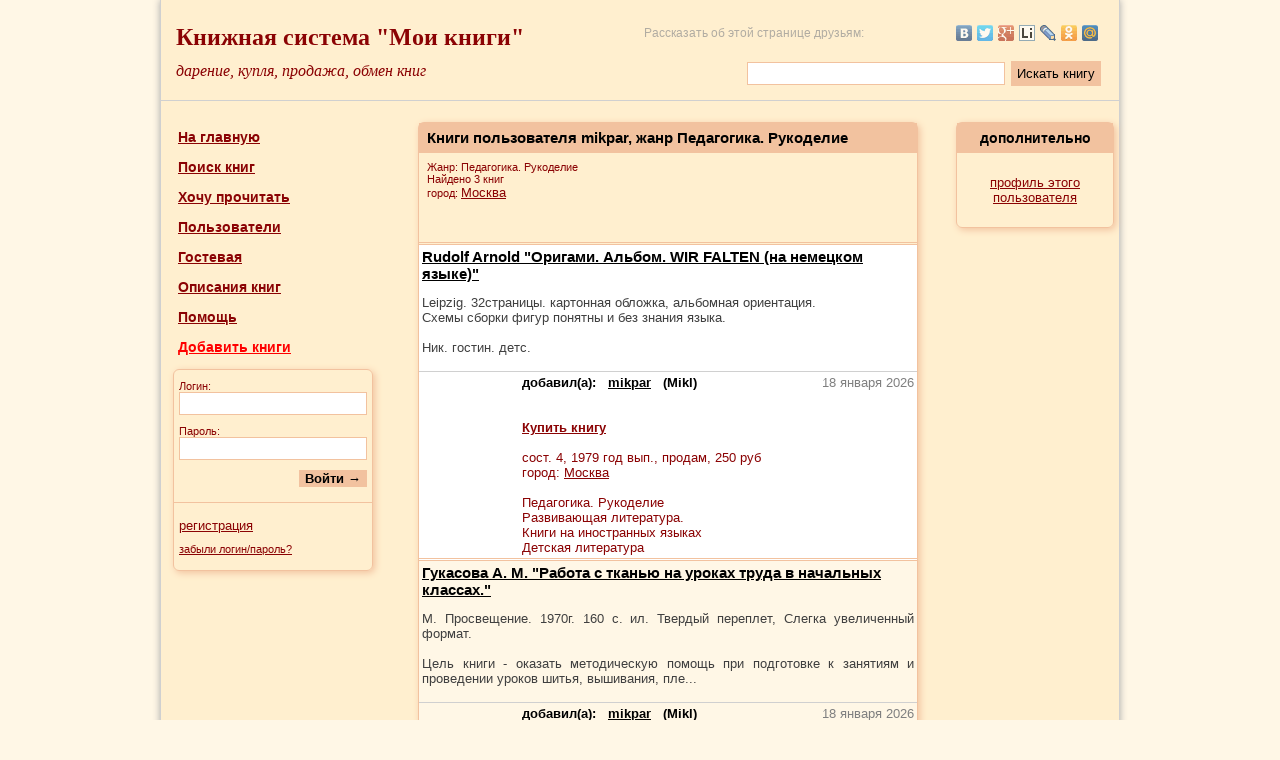

--- FILE ---
content_type: text/html; charset=UTF-8
request_url: https://moiknigi.com/user_2178/books/genre_3768/
body_size: 6323
content:
<!DOCTYPE html PUBLIC "-//W3C//DTD XHTML 1.0 Transitional//EN" "http://www.w3.org/TR/xhtml1/DTD/xhtml1-transitional.dtd">
<html xmlns="http://www.w3.org/1999/xhtml">
<head>
<meta http-equiv="Content-Type" content="text/html; charset=utf-8" />
<title>Книги пользователя mikpar в жанре Педагогика. Рукоделие  | Мои Книги</title>
<meta name="viewport" content="width=device-width, initial-scale=1.0" />
<meta name="description" content="Список книг пользователя mikpar в жанре Педагогика. Рукоделие. Книги в городе Москва" />
<meta name="keywords" content="Книги пользователя, mikpar, список, Педагогика. Рукоделие, Москва" />



<link rel="icon" href="https://moiknigi.com/favicon.ico" type="image/x-icon" />
<link rel="shortcut icon" href="https://moiknigi.com/favicon.ico" type="image/x-icon" />
<link rel="stylesheet" type="text/css" href="https://moiknigi.com/css/main.css?r=957" />

<script>
var site_path = "https://moiknigi.com/";
</script>
<script type="text/javascript" src="https://yandex.st/jquery/1.8.2/jquery.min.js"></script>
<script src="https://cdn.jsdelivr.net/npm/js-cookie@2/src/js.cookie.min.js"></script>
<script type="text/javascript" src="https://moiknigi.com/js/main.js?r=957"></script>

<script type="text/javascript" src="https://moiknigi.com/js/user_books.js?r=957"></script>
</head>

<body>

<table cellpadding="5" cellspacing="0" class="maintable">
<tr>
	<td valign="middle" width="100%" colspan="3" class="under_line" style="height: 90px;" id="header_td">
	<div id="history_right" title="история просмотренных книг" onclick="location.href='https://moiknigi.com/history/'"></div>

<table width="100%" cellpadding="10" cellspacing="0" border="0">
<tr>
	<td valign="middle" class="style1" onclick="location.href='https://moiknigi.com/'" style="cursor: pointer;">
	Книжная система "Мои книги"
	</td>

	<td rowspan="2" width="1" style="padding: 0;">
	<script type="text/javascript"><!--
	document.write("<img src='https://counter.yadro.ru/hit?r"+
	escape(document.referrer)+((typeof(screen)=="undefined")?"":
	";s"+screen.width+"*"+screen.height+"*"+(screen.colorDepth?
	screen.colorDepth:screen.pixelDepth))+";u"+escape(document.URL)+
	";h"+escape(document.title.substring(0,80))+";"+Math.random()+
	"' width=1 height=1 alt=''>")//--></script>
	</td>

	<td align="right" style="font-size: 12px; color: #909090; opacity: 0.7;" class="desktop">
	Рассказать об этой странице друзьям:
	</td>
	<td width="220" align="right" class="desktop">
		<script type="text/javascript" src="https://yandex.st/share/share.js" charset="utf-8"></script>

		
		<script type="text/javascript">

		// создаем блок "поделиться"
		var YaShareInstance = new Ya.share(
			{
			element:	'ya_share',
			elementStyle:
				{
				type: 'none',
				quickServices: ['yaru', 'vkontakte', 'twitter', 'facebook', 'gplus', 'liveinternet', 'lj', 'odnoklassniki', 'moimir', 'moikrug']
				}
			});
		</script>

		
		<div id="ya_share" style="opacity: 0.7;"></div>
	</td>
</tr>
<tr>
	<td class="style2" onclick="location.href='https://moiknigi.com/'" style="cursor: pointer;">дарение, купля, продажа, обмен книг</td>
	
	<td colspan="2" align="right" valign="middle" class="normal desktop" style="padding-bottom: 0; padding-top: 0;">
		<form name="full_search_form" method="get" action="https://moiknigi.com/full_search/" onsubmit="yaCounter18993463.reachGoal('top_search'); return true;">
		<table border="0" cellpadding="3" cellspacing="0">
		<tr>
			<td>
			<input type="text" class="text" name="search_word" size="20" maxlength="150" style="width: 250px;" />
			</td>
			<td>
			<input type="submit" class="button" style="height: 25px; font-weight: normal;" value="Искать книгу" />
			</td>
		</tr>
		</table>
		</form>
	</td>	
</tr>
</table>

<!-- Yandex.Metrika counter -->
<script type="text/javascript">
    (function (d, w, c) {
        (w[c] = w[c] || []).push(function() {
            try {
                w.yaCounter18993463 = new Ya.Metrika({
                    id:18993463,
                    clickmap:true,
                    trackLinks:true,
                    accurateTrackBounce:true,
                    webvisor:true,
                    ut:"noindex"
                });
            } catch(e) { }
        });

        var n = d.getElementsByTagName("script")[0],
            s = d.createElement("script"),
            f = function () { n.parentNode.insertBefore(s, n); };
        s.type = "text/javascript";
        s.async = true;
        s.src = "https://mc.yandex.ru/metrika/watch.js";

        if (w.opera == "[object Opera]") {
            d.addEventListener("DOMContentLoaded", f, false);
        } else { f(); }
    })(document, window, "yandex_metrika_callbacks");
</script>
<noscript><div><img src="https://mc.yandex.ru/watch/18993463?ut=noindex" style="position:absolute; left:-9999px;" alt="" /></div></noscript>
<!-- /Yandex.Metrika counter -->

<!-- BEGIN JIVOSITE CODE {literal} -->
<script type='text/javascript'>
(function(){ var widget_id = 'HUco5o48Me';var d=document;var w=window;function l(){
  var s = document.createElement('script'); s.type = 'text/javascript'; s.async = true;
  s.src = '//code.jivosite.com/script/widget/'+widget_id
    ; var ss = document.getElementsByTagName('script')[0]; ss.parentNode.insertBefore(s, ss);}
  if(d.readyState=='complete'){l();}else{if(w.attachEvent){w.attachEvent('onload',l);}
  else{w.addEventListener('load',l,false);}}})();
</script>
<!-- {/literal} END JIVOSITE CODE -->

<table width="100%" cellpadding="5" cellspacing="0" border="0" class="normal mobile" style="margin-top: 10px; margin-bottom: 10px;">

<tr>
	<td align="center" style="width: 33.3%">
	<a href="https://moiknigi.com/" class="link_bold" style="font-size: 14px;">На главную</a>
	</td>
	<td align="center" style="width: 33.3%">
	<a href="https://moiknigi.com/search.php" class="link_bold" style="font-size: 14px;">Поиск книг</a>
	</td>
	<td align="center" style="width: 33.3%">
	<a href="https://moiknigi.com/users/" class="link_bold" style="font-size: 14px;">Пользователи</a>
	</td>
</tr>
<tr>
	<td align="center" style="width: 33.3%"><a href="https://moiknigi.com/register/" class="link_bold" style="font-size: 14px;">Регистрация</a>
	</td>
	<td align="center" style="width: 33.3%">
	</td>
	<td align="center" style="width: 33.3%"><a href="https://moiknigi.com/authorization.php" class="link_bold" style="font-size: 14px;">Войти</a>
	</td>
</tr>
</table>	</td>
</tr>
<tr>
	<td colspan="3" style="height: 6px;"></td>
</tr>
<tr>
	<td valign="top" width="18%" style="height: 400px;" id="menu_td">
	<script type="text/javascript" src="https://moiknigi.com/js/menu.js?r=957"></script>

<table width="100%" cellpadding="7" cellspacing="0" border="0" class="normal">

<tr>
	<td style="padding-left: 12px;">
	<a href="https://moiknigi.com/" class="link_bold" style="font-size: 14px;">На главную</a>
	</td>
</tr>
<tr>
	<td style="padding-left: 12px;">
	<a href="https://moiknigi.com/search.php" class="link_bold" style="font-size: 14px;" title="Поиск книг по городу, жанру, а также по ключевым словам">Поиск книг</a>
	</td>
</tr>
<tr>
	<td style="padding-left: 12px;">
	<a href="https://moiknigi.com/wishlist/" class="link_bold" style="font-size: 14px;" title="Укажите здесь авторов и названия книг, которые вы ищете.">Хочу прочитать</a>
	</td>
</tr>
<tr>
	<td style="padding-left: 12px;">
	<a href="https://moiknigi.com/users/" class="link_bold" style="font-size: 14px;" title="Информация о пользователях проекта. Возможность просмотреть книги пользователя, его профиль и репутацию">Пользователи</a>
	</td>
</tr>
<tr>
	<td style="padding-left: 12px;">
	<a href="https://moiknigi.com/guestbook/" class="link_bold" style="font-size: 14px;" title="Место, где можно оставлять отзывы и писать об обнаруженных ошибках в работе сайта">Гостевая</a>
	</td>
</tr>
<tr>
	<td style="padding-left: 12px;">
	<a href="https://moiknigi.com/knigopedia/" class="link_bold" style="font-size: 14px;" title="Большая коллекция готовых описаний книг. Просмотр авторов на выбранную букву, и книг конкретного автора">Описания книг</a>
	</td>
</tr>
<tr>
	<td style="padding-left: 12px;">
	<a href="https://moiknigi.com/article/" class="link_bold" style="font-size: 14px;" title="Помощь по сайту">Помощь</a>
	</td>
</tr>
<tr>
	<td style="padding-left: 12px;">
	<a href="https://moiknigi.com/add_book/" class="link_bold" style="font-size: 14px; color: red;" title="Добавление ваших книг. Также можно добавлять книги из книгопедии." rel="nofollow">Добавить книги</a>
	</td>
</tr>
	<tr>
		<td style="padding-left: 7px;">
			<form name="login_form" id="login_form" onsubmit="test_login_form(); return false;">
				<input type="hidden" id="return_path" value="" />
				<table width="100%" cellpadding="5" cellspacing="0" class="inner_table">
				<tr>
					<td colspan="2" class="small" style="padding-top: 10px;">
					Логин:
					<br />
					<input type="text" name="login_in" id="login_in" size="20" maxlength="40" class="text" style="width: 180px;" />
					</td>
				</tr>
				<tr>
					<td colspan="2" class="small">
					Пароль:
					<br />
					<input type="password" name="passwrd_in" id="passwrd_in" size="20" maxlength="40" class="text" style="width: 180px;" />
					</td>
				</tr>
				<tr>
					<td colspan="2" align="right" style="padding-bottom: 15px;"><input type="submit" value="Войти &rarr;" class="button" /></td>
				</tr>
				<tr>
					<td colspan="2" style="padding-top: 15px; border-top: 1px solid #F2C29F;"><a href="https://moiknigi.com/register/" class="link_normal">регистрация</a></td>
				</tr>
				<tr>
					<td colspan="2" style="padding-bottom: 15px;"><a href="https://moiknigi.com/forget_pass/" class="link_small">забыли логин/пароль?</a></td>
				</tr>
				</table>
			</form>
		</td>
	</tr></table>
	</td>

	<td valign="top" width="64%">
	<table align="center" width="90%" cellpadding="8" cellspacing="0" class="inner_table">
	<tr>
		<td class="header"><h1>Книги пользователя mikpar, жанр Педагогика. Рукоделие</h1></td>
	</tr>
	<!-- user books module -->

	<tr><td class="small">Жанр: Педагогика. Рукоделие<br />Найдено 3 книг<br />город: <a href="https://moiknigi.com/users/Moskva/Moskva/" class="link_normal">Москва</a></td></tr><tr><td style="border-bottom: 3px double #f2c29f;">&nbsp;</td></tr>
		<tr>
			<td style="padding: 0;"><table width="100%" cellpadding="3" cellspacing="0" border="0" class="normal">
	<tbody itemscope itemtype="http://schema.org/Book">
		<tr style="background: #fff;">
			<td colspan="2" class="under_line"><a href="https://moiknigi.com/book_169337/" style="color: #000; font-size: 15px; font-weight: bold;" itemprop="name">Rudolf Arnold "Оригами. Альбом. WIR FALTEN (на немецком языке)"</a><br /><p align="justify" class="black_normal" style="color: #404040;" itemprop="description">Leipzig. 32страницы. картонная обложка, альбомная ориентация.<br />
Схемы сборки фигур понятны и без знания языка.<br />
<br />
Ник. гостин. детс. </p>
			</td>
		</tr>
		<tr style="background: #fff;"><td width="20%" align="center" valign="top" style="border-bottom: 3px double #f2c29f;"></td><td width="80%" valign="top" style="border-bottom: 3px double #f2c29f;" itemprop="offers">
				<table width="100%" cellpadding="0" cellspacing="0" border="0" itemscope itemtype="http://schema.org/Offer">
				<tr>
					<td>
						<span class="big_black">добавил(а):
							&nbsp;
							<span itemprop="seller">
								<a href="https://moiknigi.com/user_2178/" class="link_black">mikpar</a>
							</span>
							&nbsp;
							(Mikl)
						</span>
					</td>
					<td width="110" align="right" style="color: #808080;">
					<span title="предложение актуально на указанную дату">18 января 2026</span>
					</td>
				</tr>
				<tr>
					<td colspan="2">
					<br /><br /><a href="https://moiknigi.com/user_2178/book_169337/" class="link_bold" rel="nofollow">Купить книгу</a><br /><br />сост. <span itemprop="itemCondition">4</span>, 1979 год вып., продам, <span itemprop="price">250</span> руб<br />город: <a href="https://moiknigi.com/users/Moskva/Moskva/" class="link_normal">Москва</a>
					</td>
				</tr>
				</table><br /><span itemprop="genre">Педагогика. Рукоделие</span><br /><span itemprop="genre">Развивающая литература.</span><br /><span itemprop="genre">Книги на иностранных языках</span><br /><span itemprop="genre">Детская литература</span><br />
			</td>
		</tr>
	</tbody>
	<tbody itemscope itemtype="http://schema.org/Book">
		<tr style="background: #fff7e6;">
			<td colspan="2" class="under_line"><a href="https://moiknigi.com/book_204007/" style="color: #000; font-size: 15px; font-weight: bold;" itemprop="name">Гукасова А. М. "Работа с тканью на уроках труда в начальных классах."</a><br /><p align="justify" class="black_normal" style="color: #404040;" itemprop="description">М. Просвещение. 1970г. 160 с. ил. Твердый переплет, Слегка увеличенный формат.<br />
<br />
Цель книги - оказать методическую помощь при подготовке к занятиям и проведении уроков шитья, вышивания, пле...</p>
			</td>
		</tr>
		<tr style="background: #fff7e6;"><td width="20%" align="center" valign="top" style="border-bottom: 3px double #f2c29f;"></td><td width="80%" valign="top" style="border-bottom: 3px double #f2c29f;" itemprop="offers">
				<table width="100%" cellpadding="0" cellspacing="0" border="0" itemscope itemtype="http://schema.org/Offer">
				<tr>
					<td>
						<span class="big_black">добавил(а):
							&nbsp;
							<span itemprop="seller">
								<a href="https://moiknigi.com/user_2178/" class="link_black">mikpar</a>
							</span>
							&nbsp;
							(Mikl)
						</span>
					</td>
					<td width="110" align="right" style="color: #808080;">
					<span title="предложение актуально на указанную дату">18 января 2026</span>
					</td>
				</tr>
				<tr>
					<td colspan="2">
					<br /><br /><a href="https://moiknigi.com/user_2178/book_204007/" class="link_bold" rel="nofollow">Купить книгу</a><br /><br />сост. <span itemprop="itemCondition">4</span>, 1970 год вып., продам, <span itemprop="price">150</span> руб<br />город: <a href="https://moiknigi.com/users/Moskva/Moskva/" class="link_normal">Москва</a>
					</td>
				</tr>
				</table><br /><span itemprop="genre">Педагогика. Рукоделие</span><br /><span itemprop="genre">пособие по поделкам для детей</span><br /><span itemprop="genre">Школьные учебники</span><br />
			</td>
		</tr>
	</tbody>
	<tbody itemscope itemtype="http://schema.org/Book">
		<tr style="background: #fff;">
			<td colspan="2" class="under_line"><a href="https://moiknigi.com/book_204012/" style="color: #000; font-size: 15px; font-weight: bold;" itemprop="name">Мозговая Г. Г., Картушина Г. Б. "Швейное дело. 7-8. Учебное пособие для учащихся 7-8 классов вспомогательной школы."</a><br /><p align="justify" class="black_normal" style="color: #404040;" itemprop="description">М. Просвещение 1990г. 256 с., илл. Твердый переплет, Увеличенный формат.<br />
<br />
Доступно рассказано обо всем, что нужно начинающей швее. Содержание - по запросу<br />
Состояние: Очень хорошее, б...</p>
			</td>
		</tr>
		<tr style="background: #fff;"><td width="20%" align="center" valign="top" style="border-bottom: 3px double #f2c29f;"></td><td width="80%" valign="top" style="border-bottom: 3px double #f2c29f;" itemprop="offers">
				<table width="100%" cellpadding="0" cellspacing="0" border="0" itemscope itemtype="http://schema.org/Offer">
				<tr>
					<td>
						<span class="big_black">добавил(а):
							&nbsp;
							<span itemprop="seller">
								<a href="https://moiknigi.com/user_2178/" class="link_black">mikpar</a>
							</span>
							&nbsp;
							(Mikl)
						</span>
					</td>
					<td width="110" align="right" style="color: #808080;">
					<span title="предложение актуально на указанную дату">18 января 2026</span>
					</td>
				</tr>
				<tr>
					<td colspan="2">
					<br /><br /><a href="https://moiknigi.com/user_2178/book_204012/" class="link_bold" rel="nofollow">Купить книгу</a><br /><br />сост. <span itemprop="itemCondition">5</span>, 1990 год вып., продам, <span itemprop="price">200</span> руб<br />город: <a href="https://moiknigi.com/users/Moskva/Moskva/" class="link_normal">Москва</a>
					</td>
				</tr>
				</table><br /><span itemprop="genre">Школьное образование. Трудовое обучение</span><br /><span itemprop="genre">Педагогика. Рукоделие</span><br /><span itemprop="genre">Школьные учебники</span><br />
			</td>
		</tr>
	</tbody></table>
			</td>
		</tr><tr><td>&nbsp;</td></tr>
	<!-- end of user books module -->
	</table>
	</td>

	<td valign="top" width="18%" style="height: 400px;" id="right_td">
		<table width="100%" cellpadding="4" cellspacing="0" class="inner_table">
		<tr>
			<td align="center" class="head" bgcolor="#f2c29f">дополнительно</td>
		</tr>
		<tr>
			<td align="center">
			<br /><a href="https://moiknigi.com/user_2178/" class="link_normal">профиль этого пользователя</a><br /><br />			</td>
		</tr>
		</table>	
	</td>
</tr>
<tr>
	<td colspan="3" id="bottom_td">
	<table width="100%" cellpadding="3" cellspacing="0" border="0" style="border-top: 1px solid #d0d0d0;">
<tr>
	<td class="small" style="padding-left: 10px; padding-top: 6px; line-height: 1.8; width: 215px;" valign="top">
		<script type="text/javascript">
		var email = 'admin@' + 'e-45.ru';
		document.write('Администрация: <a href="mailto:' + email + '" class="link_small">' + email + '</a>');
		</script>
		<br />
		<a href="https://trello.com/b/M1C5nE8B/%D0%BC%D0%BE%D0%B8%D0%BA%D0%BD%D0%B8%D0%B3%D0%B8" class="link_small" rel="nofollow">Развитие проекта</a>
		<br />
		Обновление системы: <span title="доработка страницы с отзывами" style="cursor: help; border-bottom: 1px dashed #8B0304;">27.07.2024</span>
	</td>
	<td class="small" style="padding-top: 6px; line-height: 1.8; width: 220px;" valign="top">
		<a href="https://vk.com/moiknigicom" rel="nofollow">Мы ВКонтакте</a>
	</td>
	<td align="right">
		<table align="right" cellpadding="2" cellspacing="0" border="0">
		<tr>
			<td align="right">
			<a href="https://www.liveinternet.ru/click" target="_blank" rel="nofollow">
			<img src="https://counter.yadro.ru/logo?24.18" title="LiveInternet: показано число посетителей за сегодня" alt="" border="0" width="88" height="15" />
			</a>
			</td>
			<td align="right" valign="middle" rowspan="2">
			<noindex>
			<script type="text/javascript" src="https://counter.rambler.ru/top100.jcn?1350859"></script>
			<noscript><img src="https://counter.rambler.ru/top100.cnt?1350859" alt="" width="1" height="1" border="0"></noscript>
			</noindex>
			</td>
		</tr>
		<tr>
			<td align="right">
			<a target="_top" href="https://top.mail.ru/jump?from=1399838" rel="nofollow">
			<img src="https://dc.c5.b5.a1.top.mail.ru/counter?id=1399838;t=107" border="0" height="18" width="88" alt="Рейтинг@Mail.ru" />
			</a>
			</td>
		</tr>
		<tr>
			<td colspan="3" align="right" class="small">
			Сопровождение проекта: <a href="https://e-45.ru/" class="link_small" rel="nofollow">Лаборатория новых технологий</a>
			<br />
			<a href="https://netangels.ru/" class="link_small" rel="nofollow">Используем надежный хостинг NetAngels</a>
			</td>
		</tr>
		</table>
	</td>
</tr>
</table>

	<script>
	if (typeof(Cookies.get('page_count')) == 'undefined') {
		Cookies.set('page_count', 1, { expires: 1 });
		var page_count = 1;
	} else {
		var page_count = parseInt(Cookies.get('page_count'), 10);
		Cookies.set('page_count', page_count+1, { expires: 1 });
	}

	$.ajax({
		url:		site_path + "ajax/save_stat.php",
		type:		'POST',
		timeout:	30000,
		error:		function ajaxAlert(XMLHttpRequest,error,error2) {  },
		data: {
			'page': window.location.href,
			'page_title': document.title,
			'page_count': page_count
		},
		success:function(data, status) {
			if ('' != data) {
				var response = jQuery.parseJSON(data);

				if (response.num_books > 0) {
					$("#history_right").show();
					$("#history_right").html(response.num_books);
				}

				if ('help' == response.status && $(window).width() > 450) {
					yaCounter18993463.reachGoal('help');
					Cookies.set('help', 1, { expires: 1 });
					$("#help_dim").fadeIn(0);
				}
			}
		}
	});

		</script>
	</td>
</tr>
</table>
<a id="toTop" href="javascript:toTop();" title="Наверх"></a>
</body>
</html>